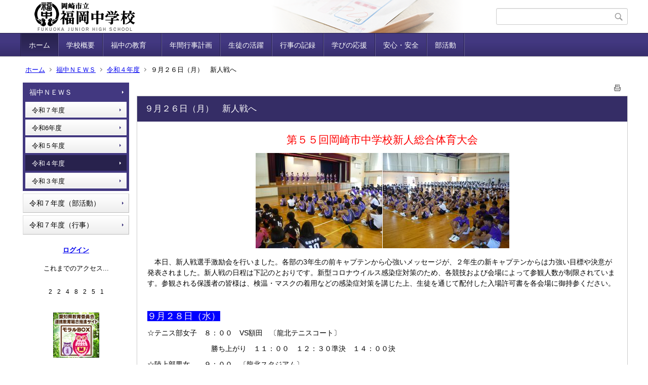

--- FILE ---
content_type: text/html;charset=UTF-8
request_url: https://cms.oklab.ed.jp/jh/fukuoka/index.cfm/1,7042,17,193,html
body_size: 22047
content:
<!DOCTYPE html>
<html lang="ja">
<head>
<meta http-equiv="x-ua-compatible" content="IE=edge">
<meta http-equiv="Content-Type" content="text/html; charset=UTF-8">
<meta http-equiv="Content-Script-Type" content="text/javascript">
<meta http-equiv="Content-Style-Type" content="text/css">
<meta name="viewport" content="width=device-width">


<!--[if lt IE 9]>
<script type="text/javascript" src="/jh/fukuoka/designs/designC_purple/html5.js"></script>
<style type="text/css">
article,aside,canvas,details,figcaption,figure,footer,header,hgroup,menu,nav,section,summary {display:block;}
</style>
<![endif]-->

<link id="cssMain" rel="stylesheet" type="text/css" href="/jh/fukuoka/designs/designC_purple/group.css" media="screen,print,projection,tv">

<link rel="shortcut icon" href="/jh/fukuoka/designs/designC_purple/favicon.ico">

<script type="text/javascript" src="/jh/fukuoka/designs/designC_purple/functions.js"></script>

<title>９月２６日（月）　新人戦へ - 岡崎市立福岡中学校</title>
<meta name="copyright" content="Copyright 2026 岡崎市立福岡中学校">
<meta name="author" content=" 岡崎市立福岡中学校">
<meta name="description" content=" ">
<meta name="keywords" content=" ">


	<meta property="og:site_name" content="岡崎市立福岡中学校">
	<meta property="og:title" content="９月２６日（月）　新人戦へ - 岡崎市立福岡中学校">
	<meta property="og:description" content=" ">
	
			
			<meta property="og:url" content="https%3A%2F%2Fcms.oklab.ed.jp%2Fjh%2Ffukuoka%2Findex.cfm%2F1%2C7042%2C17%2C193%2Chtml">
			<meta property="og:type" content="article">
		
	<meta property="og:image" content="https://cms.oklab.ed.jp/jh/fukuoka/images/og_image.png">


<link rel="stylesheet" type="text/css" href="/jh/fukuoka/images/template/template.css">
<script type="text/javascript" src="/jh/fukuoka/common/testemail.js"></script>
<link rel="alternate" type="application/rss+xml" title="岡崎市立福岡中学校 更新情報" href="/jh/fukuoka/rss.xml"> 
</head>
<body id="PageBody">
<div class="headerArea">
<header>
	<a name="page_top"><img src="/jh/fukuoka/images/shim.gif" width="1" height="1" alt="ページの先頭です" title="ページの先頭です" class="voicenavi"></a>
	
	

	
	<div id="SiteTitle">
		<h1 id="TitleArea"><a href="/jh/fukuoka/index.cfm/1,html" title="ホーム"><img src="/jh/fukuoka/designs/designC_purple/images/logo.gif" alt="ホーム" id="TitleImage"></a><span class="invisible">岡崎市立福岡中学校</span></h1>
					<form action="/jh/fukuoka/common/search.cfm" method="post" id="SearchForm">
						<input type="hidden" name="csrfToken0" value="E39336E6B9BEC8B970AD6B93A0766562F6CA3FD1">
						<input type="hidden" name="HomeSearch" value="yes">
						
						
							<input type="search" maxlength="255" name="Criteria" value="" class="searchInputBox" id="searchInputBox">
						
							<input type="image" name="search" src="/jh/fukuoka/designs/designC_purple/images/search.png" alt="検索" class="searchSubmitImage">
						
					</form>
				
		
		
		
		
	</div>

	
	
			
			<div id="GlobalNavigation">
				
				
				<nav id="globalPrimaryMenu">
					<h2 class="invisible">Group NAV</h2>
					<ul class="globalPrimaryMenu">
					<li class="globalPrimaryMenu" id="grp1"><a href="/jh/fukuoka/index.cfm/1,html"  class="globalPrimaryMenuSelected" lang="ja">ホーム</a></li> <li class="globalPrimaryMenu" id="grp9"><a href="/jh/fukuoka/index.cfm/9,html"  class="globalPrimaryMenu" lang="ja">学校概要</a></li> <li class="globalPrimaryMenu" id="grp10"><a href="/jh/fukuoka/index.cfm/10,html"  class="globalPrimaryMenu" lang="ja">福中の教育　</a></li> <li class="globalPrimaryMenu" id="grp16"><a href="/jh/fukuoka/index.cfm/16,html"  class="globalPrimaryMenu" lang="ja">年間行事計画</a></li> <li class="globalPrimaryMenu" id="grp14"><a href="/jh/fukuoka/index.cfm/14,html"  class="globalPrimaryMenu" lang="ja">生徒の活躍</a></li> <li class="globalPrimaryMenu" id="grp15"><a href="/jh/fukuoka/index.cfm/15,html"  class="globalPrimaryMenu" lang="ja">行事の記録</a></li> <li class="globalPrimaryMenu" id="grp11"><a href="/jh/fukuoka/index.cfm/11,html"  class="globalPrimaryMenu" lang="ja">学びの応援</a></li> <li class="globalPrimaryMenu" id="grp12"><a href="/jh/fukuoka/index.cfm/12,html"  class="globalPrimaryMenu" lang="ja">安心・安全</a></li> <li class="globalPrimaryMenu" id="grp13"><a href="/jh/fukuoka/index.cfm/13,html"  class="globalPrimaryMenu" lang="ja">部活動</a></li> 
					</ul>
				</nav>
				
			
			</div>
		
			
			<div id="BreadCrumbList">
				
				<nav class="BreadCrumbList">
					<h2 class="invisible">BreadCrumb</h2>
					
					
					<ul>
		
					<li><a href="/jh/fukuoka/index.cfm/1,html">ホーム</a></li>
				
						<li><a href="/jh/fukuoka/index.cfm/1,0,17,html">福中ＮＥＷＳ</a></li>
					
						<li><a href="/jh/fukuoka/index.cfm/1,0,17,193,html">令和４年度</a></li>
					
			<li class="current">９月２６日（月）　新人戦へ</li>
		
					</ul>
				</nav>
			</div>
		
</header>
</div>


<div class="MainWrapper">

	
	
			
			<div id="Left">
				
				
			<div id="LocalNavigation">
		
			
			<nav>
				<h2 class="invisible">ホーム</h2> 
		<ul class="localPrimaryMenu">
						<li class="localPrimaryMenu" id="cat17">
							
								<a href="/jh/fukuoka/index.cfm/1,0,17,html"  class="categoryMenuSelected">福中ＮＥＷＳ</a>
							<ul class="localSecondaryMenu">
									<li class="localSecondaryMenu" id="crg201">
										
											<a href="/jh/fukuoka/index.cfm/1,0,17,201,html"  class="subCategoryMenu">令和７年度</a>
										
									</li>
								
									<li class="localSecondaryMenu" id="crg198">
										
											<a href="/jh/fukuoka/index.cfm/1,0,17,198,html"  class="subCategoryMenu">令和6年度</a>
										
									</li>
								
									<li class="localSecondaryMenu" id="crg195">
										
											<a href="/jh/fukuoka/index.cfm/1,0,17,195,html"  class="subCategoryMenu">令和５年度</a>
										
									</li>
								
									<li class="localSecondaryMenu" id="crg193">
										
											<a href="/jh/fukuoka/index.cfm/1,0,17,193,html"  class="subCategoryMenuSelected">令和４年度</a>
										
									</li>
								
									<li class="localSecondaryMenu" id="crg190">
										
											<a href="/jh/fukuoka/index.cfm/1,0,17,190,html"  class="subCategoryMenu">令和３年度</a>
										
									</li>
								</ul>
						</li>
					
						<li class="localPrimaryMenu" id="cat66">
							
								<a href="/jh/fukuoka/index.cfm/1,0,66,html"  class="categoryMenu">令和７年度（部活動）</a>
							
						</li>
					
						<li class="localPrimaryMenu" id="cat65">
							
								<a href="/jh/fukuoka/index.cfm/1,0,65,html"  class="categoryMenu">令和７年度（行事）</a>
							
						</li>
					
		</ul>
		
			
			</nav>
		</div> <div id="DynamicLeft"> 
<p align="center"><font color="#339966" size="2"><strong><a href="/jh/fukuoka/custom/">ログイン</a></strong></font></p>

<p align="center"><font size="2">これまでのアクセス...</font></p>

<p align="center"><div class="counterBox"><span class="counterNumber Num2">2</span><span class="counterNumber Num2">2</span><span class="counterNumber Num4">4</span><span class="counterNumber Num8">8</span><span class="counterNumber Num2">2</span><span class="counterNumber Num5">5</span><span class="counterNumber Num1">1</span></div></p>

<p align="center"><a href="http://www2.schoolweb.ne.jp/swas/index.php?id=2340010" title="道徳教育総合推進サイト「モラルＢＯＸ」"><img alt="" height="102" src="/jh/fukuoka/images/content/1898/moral.gif" style="WIDTH: 91px; HEIGHT: 89px" width="105" ></a></p>

<p align="center"><font size="2">道徳教育総合推進サイト</font></p>

		</div><!-- /DynamicLeft -->
	
				
			</div>
		
	

	
	<div id="Main">
		
		
		<div class="pageTopOption">
			
			<a href="javascript:window.print();" title="印刷 - ９月２６日（月）　新人戦へ">
				<img src="/jh/fukuoka/designs/designC_purple/images/print.gif" align="middle" alt="印刷 - ９月２６日（月）　新人戦へ" border="0">
				
			</a>
		</div>
	
			
			
			<div class="content">
				
					
					<section>
				
				<!-- Title -->
				
					
					<h2 class="titleOfContent">
						９月２６日（月）　新人戦へ 
					</h2>
					
				
				
				<div class="contentBodyBox"><div class="contentBody">
					<p style="text-align: center;"><span style="color:#FF0000;"><span style="font-size:150%;">第５５回岡崎市中学校新人総合体育大会</span></span></p>

<table align="center" border="0" cellpadding="1" cellspacing="1" style="width:0px;">
	<tbody>
		<tr>
			<td><img alt="" src="/jh/fukuoka/images/content/7042/P1030789.JPG" style="width: 250px; height: 188px;" ></td>
			<td><img alt="" src="/jh/fukuoka/images/content/7042/P1030790.JPG" style="width: 250px; height: 188px;" ></td>
		</tr>
	</tbody>
</table>

<p>　本日、新人戦選手激励会を行いました。各部の3年生の前キャプテンから心強いメッセージが、２年生の新キャプテンからは力強い目標や決意が発表されました。新人戦の日程は下記のとおりです。新型コロナウイルス感染症対策のため、各競技および会場によって参観人数が制限されています。参観される保護者の皆様は、検温・マスクの着用などの感染症対策を講じた上、生徒を通じて配付した入場許可書を各会場に御持参ください。</p>

<p>&nbsp;</p>

<p><span style="font-size:125%;"><span style="color:#FFF0F5;"><span style="background-color:#0000FF;">９月２８日（水）</span></span></span></p>

<p>☆テニス部女子　８：００　VS額田　〔龍北テニスコート〕</p>

<p>　　　　　　　　　勝ち上がり　１１：００　１２：３０準決　１４：００決</p>

<p>☆陸上部男女　　９：００　〔龍北スタジアム〕</p>

<p>☆バスケ部　　　９：００　VS北　〔中総体育館〕　勝ち上がり29日へ</p>

<p>☆水泳　　　　　９：００　〔安城市SCプール〕</p>

<p>☆テニス部男子　９：３０　VS美川　〔中総テニスコート〕</p>

<p>　　　　　　　　　勝ち上がり　１１：００　１２：３０準決　１４：００決</p>

<p>☆剣道部女子　　９：４５　VS矢北・葵　〔中総武道場〕</p>

<p>　　　　　　　　　勝ち上がり　準々決　準決　決</p>

<p>☆サッカー部　１０：２０　VS葵　〔中総多目的広場〕　勝ち上がり29日へ</p>

<p>☆野球部　　　１０：３０　VS六北　〔龍北野球場〕　勝ち上がり29日へ</p>

<p>☆剣道部男子　１３：４５　VS甲山・北・翔南　〔中総武道場〕</p>

<p>　　　　　　　　　勝ち上がり　準々決　準決　決</p>

<p><span style="font-size:125%;"><span background-color:="" font-size:="" pro="" style="color: rgb(255, 240, 245); font-family: Meiryo, "><span style="background-color:#0000CD;">９月２９日（木）</span></span></span></p>

<p>☆バレー部　　１０：２０　VS美川　〔中総体育館〕　勝ち上がり１２：３５　VS</p>

<p>　　　　　　　　　　　　　　　　　　　　　　　　　 勝ち上がり30日準決へ</p> 
				</div></div>
				
				
					<div class="contentDate">
						登録日:&nbsp;2022年9月26日&nbsp;/&nbsp;
						更新日:&nbsp;2022年9月26日
					</div>
				
					
					</section>
				
			</div>
		
<div class="pageBottomOption">
	
			<a href="javascript:window.print();" title="印刷 - ９月２６日（月）　新人戦へ">
				<img src="/jh/fukuoka/designs/designC_purple/images/print.gif" align="middle" alt="印刷 - ９月２６日（月）　新人戦へ" border="0">
				
			</a>
		
			<a href="javascript:history.back()" title="戻る">
				<img src="/jh/fukuoka/designs/designC_purple/images/back.gif" align="middle" alt="戻る" border="0">
				
			</a>
		
			<a href="#page_top">
				<img src="/jh/fukuoka/designs/designC_purple/images/up.gif" align="middle" alt="ページの先頭" border="0">
				
			</a>
		
</div>



<div class="contextPages">
	
		
		<div class="contextPagesTitle">
			このカテゴリー内の他のページ
		</div>
		
	
	<ol class="contextPagesList">
		
					<li>
						
							<a href="/jh/fukuoka/index.cfm/1,7063,17,193,html" >
								１０月５日（水）　私立高校・専修学校進学説明会
							</a>
						
					</li>
				
					<li>
						
							<a href="/jh/fukuoka/index.cfm/1,7061,17,193,html" >
								１０月４日（火）　後期生徒会役員任命
							</a>
						
					</li>
				
					<li>
						
							<a href="/jh/fukuoka/index.cfm/1,7059,17,193,html" >
								９月２９日（木）　新人戦２日目結果
							</a>
						
					</li>
				
					<li>
						
							<a href="/jh/fukuoka/index.cfm/1,7053,17,193,html" >
								９月２８日（水） 新人戦１日目結果
							</a>
						
					</li>
				
					<li class="current">９月２６日（月）　新人戦へ</li>
				
					<li>
						
							<a href="/jh/fukuoka/index.cfm/1,7038,17,193,html" >
								９月２２日（木）　電子黒板を使って
							</a>
						
					</li>
				
					<li>
						
							<a href="/jh/fukuoka/index.cfm/1,7036,17,193,html" >
								９月２１日（水）　ＡＬＴと英語の授業
							</a>
						
					</li>
				
					<li>
						
							<a href="/jh/fukuoka/index.cfm/1,7034,17,193,html" >
								９月２０日（火）　職場体験事前打合せ会（２年生）
							</a>
						
					</li>
				
					<li>
						
							<a href="/jh/fukuoka/index.cfm/1,7026,17,193,html" >
								８月１日（月）　夏の大会の結果（７月３１日）
							</a>
						
					</li>
				
					<li>
						
							<a href="/jh/fukuoka/index.cfm/1,7022,17,193,html" >
								７月２８日（木）　夏の大会27・28日の結果
							</a>
						
					</li>
				
					<li>
						
							<a href="/jh/fukuoka/index.cfm/1,7020,17,193,html" >
								７月２６日（火）　夏の大会22日～25日の結果
							</a>
						
					</li>
				
					<li>
						
							<a href="/jh/fukuoka/index.cfm/1,7017,17,193,html" >
								７月２２日（金）　夏の大会21日の結果
							</a>
						
					</li>
				
					<li>
						
							<a href="/jh/fukuoka/index.cfm/1,7016,17,193,html" >
								７月１９日（火）　夏の大会16日（土）17日（日）の結果
							</a>
						
					</li>
				
					<li>
						
							<a href="/jh/fukuoka/index.cfm/1,7008,17,193,html" >
								７月１１日（月）　夏の大会９日（土）１０日（日）の結果
							</a>
						
					</li>
				
					<li>
						
							<a href="/jh/fukuoka/index.cfm/1,6995,17,193,html" >
								７月４日（月） 夏の大会２日（土）・３日（日）の結果
							</a>
						
					</li>
				
					<li>
						
							<a href="/jh/fukuoka/index.cfm/1,6985,17,193,html" >
								６月３０日（木）部活動　夏の大会の予定
							</a>
						
					</li>
				
					<li>
						
							<a href="/jh/fukuoka/index.cfm/1,6984,17,193,html" >
								６月９日（木）修学旅行３日目
							</a>
						
					</li>
				
					<li>
						
							<a href="/jh/fukuoka/index.cfm/1,6981,17,193,html" >
								６月８日（水）修学旅行２日目
							</a>
						
					</li>
				
					<li>
						
							<a href="/jh/fukuoka/index.cfm/1,6980,17,193,html" >
								６月７日（火）修学旅行１日目
							</a>
						
					</li>
				
					<li>
						
							<a href="/jh/fukuoka/index.cfm/1,6959,17,193,html" >
								６月１日（水）　修学旅行に向けて
							</a>
						
					</li>
				
					<li>
						
							<a href="/jh/fukuoka/index.cfm/1,6958,17,193,html" >
								５月３０日（月）　プール掃除
							</a>
						
					</li>
				
					<li>
						
							<a href="/jh/fukuoka/index.cfm/1,6957,17,193,html" >
								５月２７日（金）　ディズニーオンラインアカデミー（３年生）
							</a>
						
					</li>
				
					<li>
						
							<a href="/jh/fukuoka/index.cfm/1,6954,17,193,html" >
								５月２３日（月）　不審者侵入対応訓練
							</a>
						
					</li>
				
					<li>
						
							<a href="/jh/fukuoka/index.cfm/1,6952,17,193,html" >
								５月１９日（木）　中間テスト１日目
							</a>
						
					</li>
				
					<li>
						
							<a href="/jh/fukuoka/index.cfm/1,6945,17,193,html" >
								５月１７日（火）　中間テストに向けて
							</a>
						
					</li>
				
					<li>
						
							<a href="/jh/fukuoka/index.cfm/1,6942,17,193,html" >
								５月１４日（土）総体結果
							</a>
						
					</li>
				
					<li>
						
							<a href="/jh/fukuoka/index.cfm/1,6941,17,193,html" >
								５月１２日（木）　中間テスト範囲発表
							</a>
						
					</li>
				
					<li>
						
							<a href="/jh/fukuoka/index.cfm/1,6940,17,193,html" >
								５月１１日（水）修学旅行説明会・進路説明会
							</a>
						
					</li>
				
					<li>
						
							<a href="/jh/fukuoka/index.cfm/1,6939,17,193,html" >
								５月１０日（火）１年生体験入部
							</a>
						
					</li>
				
					<li>
						
							<a href="/jh/fukuoka/index.cfm/1,6938,17,193,html" >
								５月９日（月）委員会活動
							</a>
						
					</li>
				
					<li>
						
							<a href="/jh/fukuoka/index.cfm/1,6927,17,193,html" >
								５月７日（土）総体２日目結果
							</a>
						
					</li>
				
					<li>
						
							<a href="/jh/fukuoka/index.cfm/1,6921,17,193,html" >
								５月６日（金）連休中に…　オケ部　合同演奏会
							</a>
						
					</li>
				
					<li>
						
							<a href="/jh/fukuoka/index.cfm/1,6915,17,193,html" >
								５月２日（月）髪型について
							</a>
						
					</li>
				
					<li>
						
							<a href="/jh/fukuoka/index.cfm/1,6908,17,193,html" >
								４月３０日（土）総体結果
							</a>
						
					</li>
				
					<li>
						
							<a href="/jh/fukuoka/index.cfm/1,6905,17,193,html" >
								総体日程及び組み合わせ
							</a>
						
					</li>
				
					<li>
						
							<a href="/jh/fukuoka/index.cfm/1,6904,17,193,html" >
								４月２８日（木）総体選手激励会
							</a>
						
					</li>
				
					<li>
						
							<a href="/jh/fukuoka/index.cfm/1,6903,17,193,html" >
								４月２７日（水）総体に向けて応援練習
							</a>
						
					</li>
				
					<li>
						
							<a href="/jh/fukuoka/index.cfm/1,6901,17,193,html" >
								４月２６日（火）清掃
							</a>
						
					</li>
				
					<li>
						
							<a href="/jh/fukuoka/index.cfm/1,6898,17,193,html" >
								４月２３日（土）授業参観・学級学年保護者会・ＰＴＡ総会
							</a>
						
					</li>
				
					<li>
						
							<a href="/jh/fukuoka/index.cfm/1,6896,17,193,html" >
								４月２２日（金）修学旅行に向けて
							</a>
						
					</li>
				
					<li>
						
							<a href="/jh/fukuoka/index.cfm/1,6895,17,193,html" >
								４月２１日（木）各学級の目標
							</a>
						
					</li>
				
					<li>
						
							<a href="/jh/fukuoka/index.cfm/1,6894,17,193,html" >
								４月２０日（水）下校後の教室
							</a>
						
					</li>
				
					<li>
						
							<a href="/jh/fukuoka/index.cfm/1,6893,17,193,html" >
								４月１９日（火）全国学力・学習状況調査実施
							</a>
						
					</li>
				
					<li>
						
							<a href="/jh/fukuoka/index.cfm/1,6892,17,193,html" >
								４月１８日（月）新入生歓迎会
							</a>
						
					</li>
				
					<li>
						
							<a href="/jh/fukuoka/index.cfm/1,6891,17,193,html" >
								４月１５日（金）Ｆカフェ
							</a>
						
					</li>
				
					<li>
						
							<a href="/jh/fukuoka/index.cfm/1,6890,17,193,html" >
								４月１４日（木）下校後の教室
							</a>
						
					</li>
				
					<li>
						
							<a href="/jh/fukuoka/index.cfm/1,6889,17,193,html" >
								４月１３日（水）はじめの授業
							</a>
						
					</li>
				
					<li>
						
							<a href="/jh/fukuoka/index.cfm/1,6888,17,193,html" >
								４月１２日（火）仲間づくり
							</a>
						
					</li>
				
					<li>
						
							<a href="/jh/fukuoka/index.cfm/1,6887,17,193,html" >
								４月１１日（月）退任式
							</a>
						
					</li>
				
					<li>
						
							<a href="/jh/fukuoka/index.cfm/1,6879,17,193,html" >
								４月８日（金）朝のスタートは読書
							</a>
						
					</li>
				
					<li>
						
							<a href="/jh/fukuoka/index.cfm/1,6864,17,193,html" >
								４月７日（木）新任式・入学式・始業式
							</a>
						
					</li>
				
	</ol>
</div>

<!-- AssetNow ::: End page content -->




</div><!-- /id="Main"> -->




</div>




	<div class="footerArea">
		<footer>
			
		<nav id="SiteNavigation">
			<h2 class="invisible">Site Navigation</h2>
			<ul class="footer">
				
					<li><h2>岡崎市立福岡中学校</h2></li>
					
							<li>
								
									<a href="/jh/fukuoka/index.cfm/1,1,2,html" >著作権情報</a>
								
							</li>
						
							<li>
								
									<a href="/jh/fukuoka/index.cfm/1,2,2,html" >プライバシーポリシー</a>
								
							</li>
						
					<li>
						
							<a href="/jh/fukuoka/index.cfm?sitemap=1,7042,17,193,html">サイトマップ</a>
						
					</li>
				
			</ul>
		</nav>
		
		</footer>
	</div>


</body>
</html>